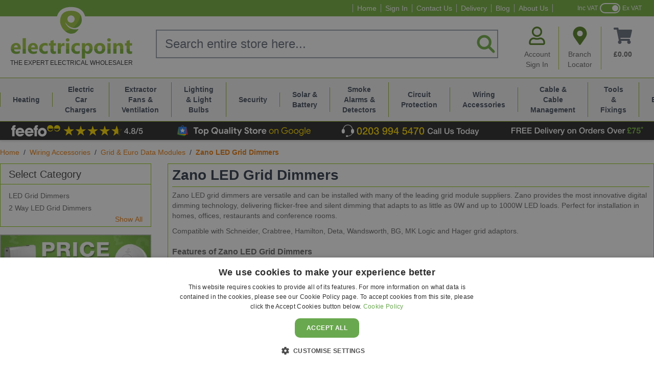

--- FILE ---
content_type: image/svg+xml
request_url: https://www.electricpoint.com/media/images/header/feefo-rating.svg
body_size: 1372
content:
<?xml version="1.0" encoding="utf-8"?>
<!-- Generator: Adobe Illustrator 27.7.0, SVG Export Plug-In . SVG Version: 6.00 Build 0)  -->
<svg version="1.1" id="Layer_1" xmlns="http://www.w3.org/2000/svg" xmlns:xlink="http://www.w3.org/1999/xlink" x="0px" y="0px"
	 viewBox="0 0 552.9 58.4" style="enable-background:new 0 0 552.9 58.4;" xml:space="preserve">
<style type="text/css">
	.st0{enable-background:new    ;}
	.st1{fill:#FFFFFF;}
	.st2{fill:#F6DB03;}
	.st3{fill:#FFDB02;}
	.st4{fill:none;stroke:#FFDB02;stroke-width:0.5;stroke-miterlimit:10;}
</style>
<g class="st0">
	<path class="st1" d="M487.8,36.3h-3v5.6h-3.6v-5.6H471v-3.8l10.1-14.2h3.6v14.9h3V36.3z M474,33.3h7.1V23H481L474,33.3z"/>
	<path class="st1" d="M491.2,37.4h4.7v4.5h-4.7V37.4z"/>
	<path class="st1" d="M499.3,35c0-3,1.7-5.1,4.3-5.7v-0.1c-2.1-0.8-3.3-2.6-3.3-4.8c0-4,2.7-6.4,7.3-6.4s7.3,2.4,7.3,6.4
		c0,2.3-1.2,4-3.3,4.8v0.1c2.6,0.7,4.3,2.8,4.3,5.7c0,4.6-3.5,7.4-8.3,7.4S499.3,39.6,499.3,35z M512.1,35c0-2.6-1.9-4.1-4.5-4.1
		s-4.5,1.5-4.5,4.1c0,2.8,1.9,4.4,4.5,4.4S512.1,37.7,512.1,35z M503.9,24.5c0,2.2,1.6,3.5,3.7,3.5s3.7-1.2,3.7-3.5
		c0-2.3-1.6-3.6-3.7-3.6S503.9,22.2,503.9,24.5z"/>
	<path class="st1" d="M525.8,17.3h3.7l-9.6,25.1h-3.7L525.8,17.3z"/>
	<path class="st1" d="M532.9,18.4h12.2v3.4h-9.3l-1.2,6l0.1,0.1c1-1.1,2.8-1.8,4.3-1.8c4.7,0,7.4,3.4,7.4,7.9c0,3.8-2.4,8.4-8.1,8.4
		c-4.5,0-8.1-2.5-8.2-7.2h3.8c0.2,2.5,1.8,4,4.3,4c3.3,0,4.4-2.3,4.4-5.2c0-2.6-1.4-4.9-4.5-4.9c-1.6,0-3.2,0.5-3.8,2.2h-3.8
		L532.9,18.4z"/>
</g>
<g>
	<path class="st1" d="M53.1,31.3H37.3c0.7-3.2,3.7-5.4,7.8-5.4C49.1,25.9,51.9,27.8,53.1,31.3 M63.1,38.3v-1.1
		c0-12.6-7.4-20.4-18.1-20.4c-4.6,0-9.1,1.9-12.5,5.3c-3.3,3.3-5.2,7.7-5.2,12.4c0,4.8,1.7,9.1,5,12.5c3.5,3.7,7.6,5.4,12.8,5.4
		c7.6,0,13.2-3.6,16.4-10.7H50.6c-1.5,1.3-3.2,1.9-5.2,1.9c-4.3,0-6.9-1.9-7.8-5.5h25.5V38.3z"/>
	<path class="st1" d="M90.7,31.3H74.9c0.7-3.2,3.6-5.4,7.8-5.4C86.7,25.9,89.6,27.8,90.7,31.3 M100.8,38.3v-1.1
		c0-12.6-7.4-20.4-18.1-20.4c-4.6,0-9.1,1.9-12.5,5.3c-3.3,3.3-5.2,7.7-5.2,12.4c0,4.8,1.7,9.1,5,12.5c3.5,3.7,7.6,5.4,12.8,5.4
		c7.6,0,13.2-3.6,16.4-10.7h-11C86.7,43,85,43.6,83,43.6c-4.4,0-6.9-1.9-7.8-5.5h25.6V38.3z"/>
	<path class="st1" d="M13.2,25.5v26.3H23V25.5h4v-7.6h-4v-0.8c0-3.1,0.7-4.1,3.7-4.1H27V6.2c-0.6,0-1.1-0.1-1.6-0.1
		c-8.3,0-12.2,3.3-12.2,10.5c0,0.4,0.1,0.8,0.1,1.3H9.6v7.6H13.2L13.2,25.5z"/>
	<path class="st1" d="M104.5,25.5v26.3h9.8V25.5h4v-7.6h-4v-0.8c0-3.1,0.7-4.1,3.7-4.1h0.2V6.2c-0.6,0-1.1-0.1-1.6-0.1
		c-8.3,0-12.2,3.3-12.2,10.5c0,0.4,0.1,0.8,0.1,1.3h-3.7v7.6H104.5L104.5,25.5z"/>
	<path class="st1" d="M144.1,34.9c0,4.6-3.6,8.3-8,8.3c-4.3,0-8-3.7-8-8.3c0-4.7,3.6-8.4,8-8.4C140.5,26.5,144.1,30.2,144.1,34.9
		 M154,34.6c0-4.6-2-9.3-5.5-12.7c-3.4-3.2-7.6-4.9-12.5-4.9c-4.6,0-9.1,1.9-12.5,5.3c-3.3,3.3-5.2,7.7-5.2,12.4s1.7,9.1,5,12.5
		c3.5,3.7,7.6,5.4,12.8,5.4c5.1,0,9.4-1.8,12.9-5.3C152.3,43.9,154,39.7,154,34.6"/>
	<path class="st2" d="M169.3,29.1c-4.8-0.3-8.7-4.1-8.9-8.9h19h2v-0.3c0-8.2-5.3-13.7-12.5-13.7c-7.7,0-12.9,5.6-12.9,12.9
		c0,6.9,5.4,13,12.8,13c5.3,0,9.6-3,11.9-8.5h-2.3c-1.5,3.2-4.8,5.4-8.6,5.4C169.6,29.1,169.5,29.1,169.3,29.1"/>
	<path class="st2" d="M195.9,29.1c4.8-0.3,8.6-4.1,8.9-8.9h-19h-2v-0.3c0-8.2,5.3-13.7,12.5-13.7c7.7,0,12.9,5.6,12.9,12.9
		c0,6.9-5.4,13-12.8,13c-5.3,0-9.6-3-11.9-8.5h2.1c1.5,3.2,4.8,5.4,8.6,5.4C195.5,29.1,195.7,29.1,195.9,29.1"/>
</g>
<g>
	<path class="st3" d="M293.7,9.4l4.5,13.9c0.1,0.2,0.2,0.3,0.5,0.3h14.6c0.5,0,0.7,0.6,0.3,0.9l-11.8,8.6c-0.2,0.1-0.2,0.4-0.2,0.6
		l4.5,13.9c0.1,0.5-0.4,0.8-0.8,0.6l-11.8-8.6c-0.2-0.1-0.4-0.1-0.6,0l-11.8,8.6c-0.4,0.3-0.9-0.1-0.8-0.6l4.5-13.9
		c0.1-0.2,0-0.4-0.2-0.6l-11.8-8.6c-0.4-0.3-0.2-0.9,0.3-0.9h14.6c0.2,0,0.4-0.1,0.5-0.3l4.5-13.9C292.9,8.9,293.6,8.9,293.7,9.4
		L293.7,9.4z"/>
	<path class="st3" d="M342.7,9.4l4.5,13.9c0.1,0.2,0.2,0.3,0.5,0.3h14.6c0.5,0,0.7,0.6,0.3,0.9l-11.8,8.6c-0.2,0.1-0.2,0.4-0.2,0.6
		l4.5,13.9c0.2,0.5-0.4,0.8-0.8,0.6l-11.8-8.6c-0.2-0.1-0.4-0.1-0.6,0l-11.8,8.6c-0.4,0.3-0.9-0.1-0.8-0.6l4.5-13.9
		c0.1-0.2,0-0.4-0.2-0.6l-11.8-8.6c-0.4-0.3-0.2-0.9,0.3-0.9h14.6c0.2,0,0.4-0.1,0.5-0.3l4.5-13.9C341.9,8.9,342.5,8.9,342.7,9.4
		L342.7,9.4z"/>
	<path class="st3" d="M391.6,9.4l4.5,13.9c0.1,0.2,0.2,0.3,0.5,0.3h14.6c0.5,0,0.7,0.6,0.3,0.9l-11.8,8.6c-0.2,0.1-0.2,0.4-0.2,0.6
		l4.5,13.9c0.2,0.5-0.4,0.8-0.8,0.6l-11.8-8.6c-0.2-0.1-0.4-0.1-0.6,0L379,48.2c-0.4,0.3-0.9-0.1-0.8-0.6l4.5-13.9
		c0.1-0.2,0-0.4-0.2-0.6l-11.8-8.6c-0.4-0.3-0.2-0.9,0.3-0.9h14.6c0.2,0,0.4-0.1,0.5-0.3l4.5-13.9C390.8,8.9,391.5,8.9,391.6,9.4
		L391.6,9.4z"/>
	<path class="st4" d="M440.6,9.4l4.5,13.9c0.1,0.2,0.2,0.3,0.5,0.3h14.6c0.5,0,0.7,0.6,0.3,0.9l-11.8,8.6c-0.2,0.1-0.2,0.4-0.2,0.6
		l4.5,13.9c0.1,0.5-0.4,0.8-0.8,0.6l-11.8-8.6c-0.2-0.1-0.4-0.1-0.6,0L428,48.2c-0.4,0.3-0.9-0.1-0.8-0.6l4.5-13.9
		c0.1-0.2,0-0.4-0.2-0.6l-11.8-8.6c-0.4-0.3-0.2-0.9,0.3-0.9h14.6c0.2,0,0.4-0.1,0.5-0.3l4.5-13.9C439.8,8.9,440.4,8.9,440.6,9.4
		L440.6,9.4z"/>
	<path class="st3" d="M445.2,23.7l-4.8-14.6c-0.2-0.5-0.8-0.5-1,0l-4.5,14c-0.1,0.2-0.2,0.3-0.5,0.3H420c-0.3,0-0.5,0.2-0.5,0.5l0,0
		c0,0.1,0.1,0.3,0.2,0.4l11.7,8.6c0.2,0.1,0.2,0.4,0.2,0.6l-4.5,14c-0.1,0.5,0.5,1.2,0.9,1l11.6-8.6c0.2-0.1,0.8-0.1,0.9,0.1
		l5.9,4.3V23.7C446.5,23.7,445.2,23.7,445.2,23.7z"/>
	<path class="st3" d="M245,9.4l4.5,13.9c0.1,0.2,0.2,0.3,0.5,0.3h14.6c0.5,0,0.7,0.6,0.3,0.9l-11.8,8.6c-0.2,0.1-0.2,0.4-0.2,0.6
		l4.5,13.9c0.2,0.5-0.4,0.8-0.8,0.6l-11.8-8.6c-0.2-0.1-0.4-0.1-0.6,0l-11.8,8.6c-0.4,0.3-0.9-0.1-0.8-0.6l4.5-13.9
		c0.1-0.2,0-0.4-0.2-0.6l-11.8-8.6c-0.4-0.3-0.2-0.9,0.3-0.9H239c0.2,0,0.4-0.1,0.5-0.3L244,9.4C244.2,8.9,244.8,8.9,245,9.4
		L245,9.4z"/>
</g>
</svg>
